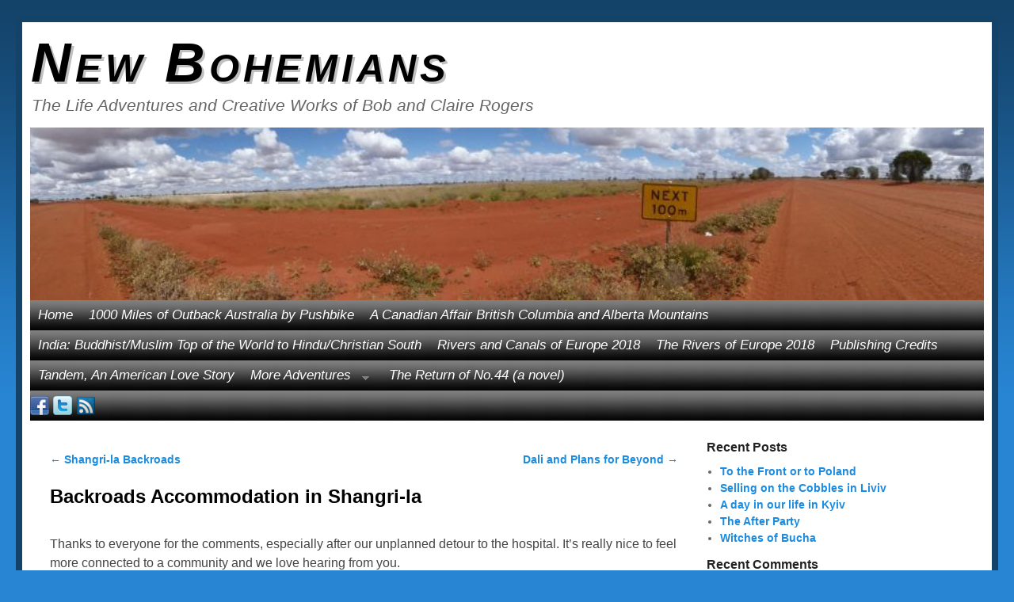

--- FILE ---
content_type: text/html; charset=UTF-8
request_url: https://newbohemians.net/backroads-accommodation-shangri-la
body_size: 11129
content:
<!DOCTYPE html>
<!--[if IE 7]>	<html id="ie7" lang="en-US"> <![endif]-->
<!--[if IE 8]>	<html id="ie8" lang="en-US"> <![endif]-->
<!--[if IE 9]>	<html id="ie9" lang="en-US"> <![endif]-->
<!--[if !(IE 6) | !(IE 7) | !(IE 8) ] | !(IE 9) ><!-->	<html lang="en-US"> <!--<![endif]-->
<!-- ************************ -->
<head>
<meta charset="UTF-8" />
<meta name='viewport' content='width=device-width, initial-scale=1.0, maximum-scale=2.0, user-scalable=yes' />
<title>Backroads Accommodation in Shangri-la | New Bohemians</title>

<link rel="profile" href="http://gmpg.org/xfn/11" />
<link rel="pingback" href="https://newbohemians.net/xmlrpc.php" />
<!--[if lt IE 9]>
<script src="https://newbohemians.net/wp-content/themes/weaver-ii-pro/js/html5.js" type="text/javascript"></script>
<![endif]-->

<script type="text/javascript">var weaverIsMobile=false;var weaverIsSimMobile=false;var weaverIsStacked=false;var weaverThemeWidth=1240;var weaverMenuThreshold=640;var weaverHideMenuBar=false;var weaverMobileDisabled=false;var weaverFlowToBottom=false;var weaverHideTooltip=false;var weaverUseSuperfish=true;</script>
<meta name='robots' content='max-image-preview:large' />
<link rel="alternate" type="application/rss+xml" title="New Bohemians &raquo; Feed" href="https://newbohemians.net/feed" />
<link rel="alternate" type="application/rss+xml" title="New Bohemians &raquo; Comments Feed" href="https://newbohemians.net/comments/feed" />
<link rel="alternate" type="application/rss+xml" title="New Bohemians &raquo; Backroads Accommodation in Shangri-la Comments Feed" href="https://newbohemians.net/backroads-accommodation-shangri-la/feed" />
<link rel="alternate" title="oEmbed (JSON)" type="application/json+oembed" href="https://newbohemians.net/wp-json/oembed/1.0/embed?url=https%3A%2F%2Fnewbohemians.net%2Fbackroads-accommodation-shangri-la" />
<link rel="alternate" title="oEmbed (XML)" type="text/xml+oembed" href="https://newbohemians.net/wp-json/oembed/1.0/embed?url=https%3A%2F%2Fnewbohemians.net%2Fbackroads-accommodation-shangri-la&#038;format=xml" />
<style id='wp-img-auto-sizes-contain-inline-css' type='text/css'>
img:is([sizes=auto i],[sizes^="auto," i]){contain-intrinsic-size:3000px 1500px}
/*# sourceURL=wp-img-auto-sizes-contain-inline-css */
</style>
<link rel='stylesheet' id='weaverii-main-style-sheet-css' href='https://newbohemians.net/wp-content/themes/weaver-ii-pro/style.min.css?ver=2.2.4' type='text/css' media='all' />
<link rel='stylesheet' id='weaverii-mobile-style-sheet-css' href='https://newbohemians.net/wp-content/themes/weaver-ii-pro/style-mobile.min.css?ver=2.2.4' type='text/css' media='all' />
<link rel='stylesheet' id='weaverii-style-sheet-css' href='https://newbohemians.net/wp-content/uploads/weaverii-subthemes/style-weaverii.css?ver=390' type='text/css' media='all' />
<style id='wp-emoji-styles-inline-css' type='text/css'>

	img.wp-smiley, img.emoji {
		display: inline !important;
		border: none !important;
		box-shadow: none !important;
		height: 1em !important;
		width: 1em !important;
		margin: 0 0.07em !important;
		vertical-align: -0.1em !important;
		background: none !important;
		padding: 0 !important;
	}
/*# sourceURL=wp-emoji-styles-inline-css */
</style>
<link rel='stylesheet' id='upw_theme_standard-css' href='https://newbohemians.net/wp-content/plugins/ultimate-posts-widget/css/upw-theme-standard.min.css?ver=40e794a1adec3cc6c4a2e39e77d67de6' type='text/css' media='all' />
<script type="text/javascript" src="https://newbohemians.net/wp-includes/js/jquery/jquery.min.js?ver=3.7.1" id="jquery-core-js"></script>
<script type="text/javascript" src="https://newbohemians.net/wp-includes/js/jquery/jquery-migrate.min.js?ver=3.4.1" id="jquery-migrate-js"></script>
<link rel="https://api.w.org/" href="https://newbohemians.net/wp-json/" /><link rel="alternate" title="JSON" type="application/json" href="https://newbohemians.net/wp-json/wp/v2/posts/913" /><link rel="EditURI" type="application/rsd+xml" title="RSD" href="https://newbohemians.net/xmlrpc.php?rsd" />

<link rel="canonical" href="https://newbohemians.net/backroads-accommodation-shangri-la" />
<link rel='shortlink' href='https://newbohemians.net/?p=913' />

<!-- This site is using Weaver II Pro 2.2.4 (390) subtheme: Twenty Ten -->
<!-- Page ID: 913 -->


<!--[if lte IE 8]>
<style type="text/css" media="screen">
#content img.size-thumbnail,#content img.size-medium,#content img.size-large,#content img.size-full,#content img.attachment-thumbnail,
#content img.wp-post-image,img.avatar,.format-chat img.format-chat-icon,
#wrapper,#branding,#colophon,#content, #content .post,
#sidebar_primary,#sidebar_right,#sidebar_left,.sidebar_top,.sidebar_bottom,.sidebar_extra,
#first,#second,#third,#fourth,
#commentform input:focus,#commentform textarea:focus,#respond input#submit {
		behavior: url(https://newbohemians.net/wp-content/themes/weaver-ii-pro/js/PIE/PIE.php) !important; position:relative;
}
</style>
<![endif]-->

<!-- End of Weaver II options -->
<style type="text/css">.recentcomments a{display:inline !important;padding:0 !important;margin:0 !important;}</style></head>

<body class="wp-singular post-template-default single single-post postid-913 single-format-standard wp-theme-weaver-ii-pro singular not-logged-in weaver-desktop weaver-mobile-smart-nostack">
<a href="#page-bottom" id="page-top">&darr;</a> <!-- add custom CSS to use this page-bottom link -->
<div id="wrapper" class="hfeed">
<div id="wrap-header">
	<header id="branding" role="banner"><div id="branding-content">
		<div id="site-logo"></div>
		<div id="site-logo-link" onclick="location.href='https://newbohemians.net/';"></div>

		<div class="title-description title-description-xhtml">
			<h1 id="site-title" ><span><a href="https://newbohemians.net/" title="New Bohemians" rel="home">New Bohemians</a></span></h1>
			<h2 id="site-description"> The Life Adventures and Creative Works of Bob and Claire Rogers</h2>
		</div>

		<div id="header_image">
                              <img src="https://newbohemians.net/wp-content/uploads/2016/09/cropped-P1020002b.jpg" width="904" height="164" alt="New Bohemians" />
        		</div><!-- #header_image -->
	</div></header><!-- #branding-content, #branding -->
<div id="wrap-bottom-menu">
<div id="mobile-bottom-nav" class="mobile_menu_bar" style="padding:5px 10px 5px 10px;clear:both;">
	<div style="margin-bottom:20px;">
<span class="mobile-home-link">
	<a href="https://newbohemians.net/" title="New Bohemians" rel="home">Home</a></span>
	<span class="mobile-menu-link"><a href="javascript:void(null);" onclick="weaverii_ToggleMenu(document.getElementById('nav-bottom-menu'), this, 'Menu &darr;', 'Menu &uarr;')">Menu &darr;</a></span></div>
</div>
		<div class="skip-link"><a class="assistive-text" href="#content" title="">Skip to primary content</a></div>
			<div class="skip-link"><a class="assistive-text" href="#sidebar_primary" title="">Skip to secondary content</a></div>
				<div id="nav-bottom-menu"><nav id="access" class="menu_bar" role="navigation">
<div class="menu"><ul class="sf-menu"><li ><a href="https://newbohemians.net/">Home</a></li><li class="page_item page-item-3065"><a href="https://newbohemians.net/five-weeks-outback-australia-by-pushbike">1000 Miles of Outback Australia by Pushbike</a></li><li class="page_item page-item-482"><a href="https://newbohemians.net/a-canadian-affair-british-columbia-and-alberta-mountains-draft">A Canadian Affair    British Columbia and Alberta Mountains</a></li><li class="page_item page-item-2519"><a href="https://newbohemians.net/india-buddhist-muslim-top-of-the-world-to-hindu-christian-south">India: Buddhist/Muslim Top of the World to Hindu/Christian South</a></li><li class="page_item page-item-3669"><a href="https://newbohemians.net/rivers-and-canals-of-europe-2018">Rivers and Canals of Europe 2018</a></li><li class="page_item page-item-3828"><a href="https://newbohemians.net/the-rivers-of-europe-2018">The Rivers of Europe 2018</a></li><li class="page_item page-item-437"><a href="https://newbohemians.net/publishing-credits">Publishing Credits</a></li><li class="page_item page-item-436"><a href="https://newbohemians.net/tandem-an-american-love-story">Tandem, An American Love Story</a></li><li class="page_item page-item-157 page_item_has_children"><a href="https://newbohemians.net/our-adventures">More Adventures</a><ul class='children'><li class="page_item page-item-2132"><a href="https://newbohemians.net/our-adventures/trans-andes-amazon-journey-by-the-new-bohemians">Trans Andes Amazon Journey by the New Bohemians</a></li><li class="page_item page-item-149"><a href="https://newbohemians.net/our-adventures/around-australia-by-tandem">Around Australia by Tandem</a></li><li class="page_item page-item-428"><a href="https://newbohemians.net/our-adventures/cruising-the-south-pacific-with-captain-bligh">Cruising the South Pacific with Captain Bligh</a></li><li class="page_item page-item-276"><a href="https://newbohemians.net/our-adventures/silk-road-crossing">Silk Road Crossing</a></li><li class="page_item page-item-1214"><a href="https://newbohemians.net/our-adventures/in-search-of-shangri-la">In Search of Shangri-La</a></li></ul></li><li class="page_item page-item-338"><a href="https://newbohemians.net/the-return-of-no44"><em>The Return of No.44</> (a novel)</a></li></ul></div><div class="menu-add"><span style="width:140px; padding-right:4px;display:inline-block;"><span class="weaver-social" ><a class="wvr-social-a" href="http://www.facebook.com/newbohemians.bobrogers" target="_self" title="Facebook: social networking"><img class="wvr-social-img" style="margin-right:0px; width:24px !important;"  src="/wp-content/themes/weaver-ii-pro/includes/pro/social/1/facebook.png"  height="24" width="24" title="Facebook: social networking" alt="Facebook: social networking" /></a>
<a class="wvr-social-a" href="https://twitter.com/#!/thereturnofno44" target="_self" title="Twitter"><img class="wvr-social-img" style="margin-right:0px; width:24px !important;"  src="/wp-content/themes/weaver-ii-pro/includes/pro/social/1/twitter.png"  height="24" width="24" title="Twitter" alt="Twitter" /></a>
<a class="wvr-social-a" href="https://newbohemians.net/feed" target="_self" title="This site's RSS feed"><img class="wvr-social-img" style="margin-right:0px; width:24px !important;"  src="/wp-content/themes/weaver-ii-pro/includes/pro/social/1/rss-blue.png"  height="24" width="24" title="This site's RSS feed" alt="This site's RSS feed" /></a>
</span>
</span></div>		</nav></div><!-- #access --></div> <!-- #wrap-bottom-menu -->
</div> <!-- #wrap-header -->
	<div id="main">
		<div id="container_wrap" class="container-single equal_height right-1-col">
	<div id="infobar">
	<span class='infobar_right'>
	</span></div><div class="weaver-clear"></div><!-- #infobar -->
		<div id="container">
			<div id="content" role="main">

				<nav id="nav-above" class="navigation">
				<h3 class="assistive-text">Post navigation</h3>
					<div class="nav-previous"><a href="https://newbohemians.net/shangri-la-backroads" rel="prev"><span class="meta-nav">&larr;</span> Shangri-la Backroads</a></div>
				<div class="nav-next"><a href="https://newbohemians.net/dali-plans" rel="next">Dali and Plans for Beyond <span class="meta-nav">&rarr;</span></a></div>
				</nav><!-- #nav-above -->


<article id="post-913" class="content-single  post-913 post type-post status-publish format-standard hentry category-2009-asia-adventure tag-shangri-la tag-toilets-in-china tag-yunnan">
	<header class="entry-header">
		<div class="entry-hdr"><h1 class="entry-title">Backroads Accommodation in Shangri-la</h1></div>

		<div class="entry-meta">
					</div><!-- .entry-meta -->
	</header><!-- .entry-header -->

	<div class="entry-content cf">
		<p>Thanks to everyone for the comments, especially after our unplanned detour to the hospital. It&#8217;s really nice to feel more connected to a community and we love hearing from you.</p>
<div id="attachment_914" style="width: 520px" class="wp-caption aligncenter"><a href="https://newbohemians.net/wp-content/uploads/2009/10/DSCN35001.JPG"><img fetchpriority="high" decoding="async" aria-describedby="caption-attachment-914" class="size-large wp-image-914" title="Zippy in Hotel" src="https://newbohemians.net/wp-content/uploads/2009/10/DSCN35001-510x400.jpg" alt="Zippy Joined Us" width="510" height="400" srcset="https://newbohemians.net/wp-content/uploads/2009/10/DSCN35001-510x400.jpg 510w, https://newbohemians.net/wp-content/uploads/2009/10/DSCN35001-382x300.jpg 382w, https://newbohemians.net/wp-content/uploads/2009/10/DSCN35001.JPG 1021w" sizes="(max-width: 510px) 100vw, 510px" /></a><p id="caption-attachment-914" class="wp-caption-text">Zippy Joined Us</p></div>
<p>&#8216;I complained because I had no shoes until I met a man who had no feet,&#8217; comes to mind after one of our stays along the backroads of Shangrila. Remember the fun we had with the video detailing the trip across the road, down the stairs and over the bridge to the outhouse? This time we stayed at a &#8220;hotel&#8221; with no toilet&#8211;at all.</p>
<p>The Tibetan women we stayed with earlier were not in business, but this hotel was running an accommodation where the toilet was a five minute walk along the road to where the fence ended and the hillside dropped down through some trees for privacy. One really had to watch one&#8217;s step and keep eyes from wandering should another villager be occupying a nearby tree. Even open space here has a purpose. On the bright side, Zippy was able to stay with us for a change, rather than with a baby pig or in the meat locker.</p>
<p>The lone light bulb flickered and faltered in sync with whatever was going on in the family living area next door. We didn&#8217;t charge our computer or cameras that night!</p>
<p><a href="https://newbohemians.net/wp-content/uploads/2009/10/PA070952.JPG"><img decoding="async" class="aligncenter size-large wp-image-915" title="China Hotel" src="https://newbohemians.net/wp-content/uploads/2009/10/PA070952-533x400.jpg" alt="China Hotel" width="533" height="400" srcset="https://newbohemians.net/wp-content/uploads/2009/10/PA070952-533x400.jpg 533w, https://newbohemians.net/wp-content/uploads/2009/10/PA070952-400x300.jpg 400w, https://newbohemians.net/wp-content/uploads/2009/10/PA070952.JPG 1067w" sizes="(max-width: 533px) 100vw, 533px" /></a></p>
			</div><!-- .entry-content -->

	<footer class="entry-utility">
			<div class="meta-info-wrap">
			<span class="sep posted-on">Posted on </span><a href="https://newbohemians.net/backroads-accommodation-shangri-la" title="3:56 pm" rel="bookmark"><time class="entry-date" datetime="2009-10-11T15:56:40-07:00">October 11, 2009</time></a><span class="by-author"> <span class="sep"> by </span> <span class="author vcard"><a class="url fn n" href="https://newbohemians.net/author/brogers" title="View all posts by Bob Rogers" rel="author">Bob Rogers</a></span></span><span class="updated">April 27, 2015</span>
			</div><!-- .entry-meta-icons --><div class="meta-info-wrap">
			<span class="cat-links">
<span class="entry-utility-prep entry-utility-prep-cat-links">Posted in</span> <a href="https://newbohemians.net/category/2009-asia-adventure" rel="category tag">2009 Asia Adventure</a>			</span>
			<span class="tag-links">
<span class="entry-utility-prep entry-utility-prep-tag-links">Tagged</span> <a href="https://newbohemians.net/tag/shangri-la" rel="tag">Shangri-La</a>, <a href="https://newbohemians.net/tag/toilets-in-china" rel="tag">toilets in China</a>, <a href="https://newbohemians.net/tag/yunnan" rel="tag">Yunnan</a>			</span>
		<span class="permalink-icon"><a href="https://newbohemians.net/backroads-accommodation-shangri-la" title="Permalink to Backroads Accommodation in Shangri-la" rel="bookmark">permalink</a></span>
	</div><!-- .entry-meta-icons -->

	</footer><!-- .entry-utility -->
</article><!-- #post-913 -->

				<nav id="nav-below" class="navigation">
				<h3 class="assistive-text">Post navigation</h3>
					<div class="nav-previous"><a href="https://newbohemians.net/shangri-la-backroads" rel="prev"><span class="meta-nav">&larr;</span> Shangri-la Backroads</a></div>
				<div class="nav-next"><a href="https://newbohemians.net/dali-plans" rel="next">Dali and Plans for Beyond <span class="meta-nav">&rarr;</span></a></div>
				</nav><!-- #nav-above -->


	<div id="comments">

		<hr class='comments-hr'>
		<header id="comments-title">
		<h3>Comments</h3>
				<h4>
<em>Backroads Accommodation in Shangri-la</em> &#8212; 3 Comments		</h4>
		</header>

		
		<ol class="commentlist">
				<li class="comment even thread-even depth-1" id="li-comment-1020" >
		<article id="comment-1020" class="comment">
			<footer class="comment-meta">
				<div class="comment-author vcard">
<img alt='' src='https://secure.gravatar.com/avatar/bd7b4d8fc9216f24c9ee1ce65d7e1070965822164e484a4c6b0e9bb43b0869b2?s=40&#038;d=blank&#038;r=r' srcset='https://secure.gravatar.com/avatar/bd7b4d8fc9216f24c9ee1ce65d7e1070965822164e484a4c6b0e9bb43b0869b2?s=80&#038;d=blank&#038;r=r 2x' class='avatar avatar-40 photo' height='40' width='40' decoding='async'/><span class="fn">Gene &amp; Marcene Smith</span> on <a href="https://newbohemians.net/backroads-accommodation-shangri-la#comment-1020"><time datetime="2009-10-12T14:03:40-07:00">October 12, 2009 at 2:03 pm</time></a> <span class="says">said:</span>
				</div><!-- .comment-author .vcard -->

				
			</footer>

			<div class="comment-content"><p>We are so thankful you are both okay after the wipeout.  We have enjoyed so much the pictures and the narrative of your fantastic trip.  We wish you the best as you travel on.  /  Gene and Marcene</p>
</div>
		</article><!-- #comment-## -->

	</li><!-- #comment-## -->
	<li class="comment odd alt thread-odd thread-alt depth-1" id="li-comment-1024" >
		<article id="comment-1024" class="comment">
			<footer class="comment-meta">
				<div class="comment-author vcard">
<img alt='' src='https://secure.gravatar.com/avatar/9ad37b3a23fafbf9ca62c4959f3c35589a3dd224f4c05e4a93647a18d023dc97?s=40&#038;d=blank&#038;r=r' srcset='https://secure.gravatar.com/avatar/9ad37b3a23fafbf9ca62c4959f3c35589a3dd224f4c05e4a93647a18d023dc97?s=80&#038;d=blank&#038;r=r 2x' class='avatar avatar-40 photo' height='40' width='40' loading='lazy' decoding='async'/><span class="fn">Jan &amp; Sam Ingram</span> on <a href="https://newbohemians.net/backroads-accommodation-shangri-la#comment-1024"><time datetime="2009-10-13T13:34:58-07:00">October 13, 2009 at 1:34 pm</time></a> <span class="says">said:</span>
				</div><!-- .comment-author .vcard -->

				
			</footer>

			<div class="comment-content"><p>I&#8217;ve been following your posts every few days and passing info along to Sam.  I didn&#8217;t realize you could see comments or I would have left one before.  So glad you&#8217;re okay after the accident.  Sam and I celebrated our 5th wedding anniversary by riding downtown for 2 nights in a hotel &amp; explored downtown neighborhoods by bike.  Fun!</p>
</div>
		</article><!-- #comment-## -->

	</li><!-- #comment-## -->
	<li class="comment byuser comment-author-brogers bypostauthor even thread-even depth-1" id="li-comment-1026" >
		<article id="comment-1026" class="comment">
			<footer class="comment-meta">
				<div class="comment-author vcard">
<img alt='' src='https://secure.gravatar.com/avatar/9581be797e841c91589c2f46a627239932a975f50e467f764cf988a75ade53d7?s=40&#038;d=blank&#038;r=r' srcset='https://secure.gravatar.com/avatar/9581be797e841c91589c2f46a627239932a975f50e467f764cf988a75ade53d7?s=80&#038;d=blank&#038;r=r 2x' class='avatar avatar-40 photo' height='40' width='40' loading='lazy' decoding='async'/><span class="fn"><a href="https://newbohemians.net" class="url" rel="ugc">Bob Rogers</a></span> on <a href="https://newbohemians.net/backroads-accommodation-shangri-la#comment-1026"><time datetime="2009-10-13T23:34:41-07:00">October 13, 2009 at 11:34 pm</time></a> <span class="says">said:</span>
				</div><!-- .comment-author .vcard -->

				
			</footer>

			<div class="comment-content"><p>Gene and Marcen:.Thanks for the good wishes!<br />
Jan and Sam: Congratulations.What a great way to celebrate your marriage! We miss everyone!</p>
<p>Bob and Claire</p>
</div>
		</article><!-- #comment-## -->

	</li><!-- #comment-## -->
		</ol>

		
		<div id="respond" class="comment-respond">
		<h3 id="reply-title" class="comment-reply-title">Leave a Reply</h3><form action="https://newbohemians.net/wp-comments-post.php" method="post" id="commentform" class="comment-form"><p class="comment-notes"><span id="email-notes">Your email address will not be published.</span> <span class="required-field-message">Required fields are marked <span class="required">*</span></span></p><p class="comment-form-comment"><label for="comment">Comment <span class="required">*</span></label> <textarea id="comment" name="comment" cols="45" rows="8" maxlength="65525" required="required"></textarea></p><p class="comment-form-author"><label for="author">Name <span class="required">*</span></label> <input id="author" name="author" type="text" value="" size="30" maxlength="245" autocomplete="name" required="required" /></p>
<p class="comment-form-email"><label for="email">Email <span class="required">*</span></label> <input id="email" name="email" type="text" value="" size="30" maxlength="100" aria-describedby="email-notes" autocomplete="email" required="required" /></p>
<p class="comment-form-url"><label for="url">Website</label> <input id="url" name="url" type="text" value="" size="30" maxlength="200" autocomplete="url" /></p>
<p class="comment-form-cookies-consent"><input id="wp-comment-cookies-consent" name="wp-comment-cookies-consent" type="checkbox" value="yes" /> <label for="wp-comment-cookies-consent">Save my name, email, and website in this browser for the next time I comment.</label></p>
<p class="form-submit"><input name="submit" type="submit" id="submit" class="submit" value="Post Comment" /> <input type='hidden' name='comment_post_ID' value='913' id='comment_post_ID' />
<input type='hidden' name='comment_parent' id='comment_parent' value='0' />
</p><p style="display: none;"><input type="hidden" id="akismet_comment_nonce" name="akismet_comment_nonce" value="4049f927c9" /></p><p style="display: none !important;" class="akismet-fields-container" data-prefix="ak_"><label>&#916;<textarea name="ak_hp_textarea" cols="45" rows="8" maxlength="100"></textarea></label><input type="hidden" id="ak_js_1" name="ak_js" value="99"/><script>document.getElementById( "ak_js_1" ).setAttribute( "value", ( new Date() ).getTime() );</script></p></form>	</div><!-- #respond -->
	</div><!-- #comments -->


			</div><!-- #content -->
		</div><!-- #container -->
		</div><!-- #container_wrap -->

	<div id="sidebar_wrap_right" class="right-1-col equal_height">
	<div id="sidebar_primary" class="widget-area weaver-clear" role="complementary">

		<aside id="recent-posts-3" class="widget widget_recent_entries">
		<h3 class="widget-title">Recent Posts</h3>
		<ul>
											<li>
					<a href="https://newbohemians.net/to-the-front-or-to-poland">To the Front or to Poland</a>
									</li>
											<li>
					<a href="https://newbohemians.net/selling-on-the-cobbles-in-liviv">Selling on the Cobbles in Liviv</a>
									</li>
											<li>
					<a href="https://newbohemians.net/a-day-in-our-life-in-kyiv">A day in our life in Kyiv</a>
									</li>
											<li>
					<a href="https://newbohemians.net/the-after-party">The After Party</a>
									</li>
											<li>
					<a href="https://newbohemians.net/witches-of-bucha">Witches of Bucha</a>
									</li>
					</ul>

		</aside><aside id="recent-comments-3" class="widget widget_recent_comments"><h3 class="widget-title">Recent Comments</h3><ul id="recentcomments"><li class="recentcomments"><span class="comment-author-link">Debbie</span> on <a href="https://newbohemians.net/selling-on-the-cobbles-in-liviv/comment-page-1#comment-275792">Selling on the Cobbles in Liviv</a></li><li class="recentcomments"><span class="comment-author-link">John S Anderson</span> on <a href="https://newbohemians.net/selling-on-the-cobbles-in-liviv/comment-page-1#comment-275791">Selling on the Cobbles in Liviv</a></li><li class="recentcomments"><span class="comment-author-link">Sandra Weisner</span> on <a href="https://newbohemians.net/i-believe-in-you/comment-page-1#comment-275670">“I Believe in you”</a></li><li class="recentcomments"><span class="comment-author-link">Nancy Hatfield</span> on <a href="https://newbohemians.net/driving-to-ukraine/comment-page-1#comment-275660">Driving to Ukraine</a></li><li class="recentcomments"><span class="comment-author-link">Larry Walters</span> on <a href="https://newbohemians.net/driving-to-ukraine/comment-page-1#comment-275659">Driving to Ukraine</a></li></ul></aside><aside id="search-2" class="widget widget_search"><h3 class="widget-title">Search This Site</h3><form role="search" style="background:transparent;" method="get" class="searchform" action="https://newbohemians.net/" >
	<label class="screen-reader-text" for="s">Search for:</label>
	<input type="search" value="" name="s" id="s" placeholder="Search Site" />
	<input class="searchformimg" type="image" src="/wp-content/themes/weaver-ii-pro/images/search_button.gif" alt="Search" />
	</form></aside><aside id="archives-2" class="widget widget_archive"><h3 class="widget-title">Past Articles</h3>		<label class="screen-reader-text" for="archives-dropdown-2">Past Articles</label>
		<select id="archives-dropdown-2" name="archive-dropdown">
			
			<option value="">Select Month</option>
				<option value='https://newbohemians.net/2025/08'> August 2025 </option>
	<option value='https://newbohemians.net/2025/07'> July 2025 </option>
	<option value='https://newbohemians.net/2025/06'> June 2025 </option>
	<option value='https://newbohemians.net/2025/05'> May 2025 </option>
	<option value='https://newbohemians.net/2024/12'> December 2024 </option>
	<option value='https://newbohemians.net/2023/08'> August 2023 </option>
	<option value='https://newbohemians.net/2023/04'> April 2023 </option>
	<option value='https://newbohemians.net/2023/03'> March 2023 </option>
	<option value='https://newbohemians.net/2022/08'> August 2022 </option>
	<option value='https://newbohemians.net/2022/07'> July 2022 </option>
	<option value='https://newbohemians.net/2022/06'> June 2022 </option>
	<option value='https://newbohemians.net/2022/05'> May 2022 </option>
	<option value='https://newbohemians.net/2022/04'> April 2022 </option>
	<option value='https://newbohemians.net/2021/11'> November 2021 </option>
	<option value='https://newbohemians.net/2021/10'> October 2021 </option>
	<option value='https://newbohemians.net/2021/06'> June 2021 </option>
	<option value='https://newbohemians.net/2021/01'> January 2021 </option>
	<option value='https://newbohemians.net/2020/05'> May 2020 </option>
	<option value='https://newbohemians.net/2020/03'> March 2020 </option>
	<option value='https://newbohemians.net/2019/06'> June 2019 </option>
	<option value='https://newbohemians.net/2018/08'> August 2018 </option>
	<option value='https://newbohemians.net/2018/07'> July 2018 </option>
	<option value='https://newbohemians.net/2018/06'> June 2018 </option>
	<option value='https://newbohemians.net/2018/01'> January 2018 </option>
	<option value='https://newbohemians.net/2017/05'> May 2017 </option>
	<option value='https://newbohemians.net/2017/02'> February 2017 </option>
	<option value='https://newbohemians.net/2016/10'> October 2016 </option>
	<option value='https://newbohemians.net/2016/09'> September 2016 </option>
	<option value='https://newbohemians.net/2016/08'> August 2016 </option>
	<option value='https://newbohemians.net/2016/06'> June 2016 </option>
	<option value='https://newbohemians.net/2016/02'> February 2016 </option>
	<option value='https://newbohemians.net/2015/10'> October 2015 </option>
	<option value='https://newbohemians.net/2015/07'> July 2015 </option>
	<option value='https://newbohemians.net/2015/06'> June 2015 </option>
	<option value='https://newbohemians.net/2015/05'> May 2015 </option>
	<option value='https://newbohemians.net/2015/01'> January 2015 </option>
	<option value='https://newbohemians.net/2014/10'> October 2014 </option>
	<option value='https://newbohemians.net/2014/09'> September 2014 </option>
	<option value='https://newbohemians.net/2014/08'> August 2014 </option>
	<option value='https://newbohemians.net/2014/07'> July 2014 </option>
	<option value='https://newbohemians.net/2014/06'> June 2014 </option>
	<option value='https://newbohemians.net/2014/05'> May 2014 </option>
	<option value='https://newbohemians.net/2013/07'> July 2013 </option>
	<option value='https://newbohemians.net/2013/05'> May 2013 </option>
	<option value='https://newbohemians.net/2013/04'> April 2013 </option>
	<option value='https://newbohemians.net/2012/11'> November 2012 </option>
	<option value='https://newbohemians.net/2012/10'> October 2012 </option>
	<option value='https://newbohemians.net/2012/09'> September 2012 </option>
	<option value='https://newbohemians.net/2012/08'> August 2012 </option>
	<option value='https://newbohemians.net/2012/07'> July 2012 </option>
	<option value='https://newbohemians.net/2012/06'> June 2012 </option>
	<option value='https://newbohemians.net/2012/04'> April 2012 </option>
	<option value='https://newbohemians.net/2011/10'> October 2011 </option>
	<option value='https://newbohemians.net/2011/09'> September 2011 </option>
	<option value='https://newbohemians.net/2011/08'> August 2011 </option>
	<option value='https://newbohemians.net/2011/07'> July 2011 </option>
	<option value='https://newbohemians.net/2011/06'> June 2011 </option>
	<option value='https://newbohemians.net/2011/05'> May 2011 </option>
	<option value='https://newbohemians.net/2011/04'> April 2011 </option>
	<option value='https://newbohemians.net/2011/03'> March 2011 </option>
	<option value='https://newbohemians.net/2011/02'> February 2011 </option>
	<option value='https://newbohemians.net/2011/01'> January 2011 </option>
	<option value='https://newbohemians.net/2010/12'> December 2010 </option>
	<option value='https://newbohemians.net/2010/11'> November 2010 </option>
	<option value='https://newbohemians.net/2010/10'> October 2010 </option>
	<option value='https://newbohemians.net/2010/09'> September 2010 </option>
	<option value='https://newbohemians.net/2010/08'> August 2010 </option>
	<option value='https://newbohemians.net/2010/07'> July 2010 </option>
	<option value='https://newbohemians.net/2010/06'> June 2010 </option>
	<option value='https://newbohemians.net/2010/05'> May 2010 </option>
	<option value='https://newbohemians.net/2010/04'> April 2010 </option>
	<option value='https://newbohemians.net/2010/03'> March 2010 </option>
	<option value='https://newbohemians.net/2010/02'> February 2010 </option>
	<option value='https://newbohemians.net/2010/01'> January 2010 </option>
	<option value='https://newbohemians.net/2009/12'> December 2009 </option>
	<option value='https://newbohemians.net/2009/11'> November 2009 </option>
	<option value='https://newbohemians.net/2009/10'> October 2009 </option>
	<option value='https://newbohemians.net/2009/09'> September 2009 </option>
	<option value='https://newbohemians.net/2009/08'> August 2009 </option>
	<option value='https://newbohemians.net/2009/07'> July 2009 </option>
	<option value='https://newbohemians.net/2009/06'> June 2009 </option>
	<option value='https://newbohemians.net/2009/05'> May 2009 </option>
	<option value='https://newbohemians.net/2009/04'> April 2009 </option>
	<option value='https://newbohemians.net/2009/01'> January 2009 </option>
	<option value='https://newbohemians.net/2008/12'> December 2008 </option>
	<option value='https://newbohemians.net/2008/08'> August 2008 </option>
	<option value='https://newbohemians.net/2008/06'> June 2008 </option>
	<option value='https://newbohemians.net/2008/03'> March 2008 </option>

		</select>

			<script type="text/javascript">
/* <![CDATA[ */

( ( dropdownId ) => {
	const dropdown = document.getElementById( dropdownId );
	function onSelectChange() {
		setTimeout( () => {
			if ( 'escape' === dropdown.dataset.lastkey ) {
				return;
			}
			if ( dropdown.value ) {
				document.location.href = dropdown.value;
			}
		}, 250 );
	}
	function onKeyUp( event ) {
		if ( 'Escape' === event.key ) {
			dropdown.dataset.lastkey = 'escape';
		} else {
			delete dropdown.dataset.lastkey;
		}
	}
	function onClick() {
		delete dropdown.dataset.lastkey;
	}
	dropdown.addEventListener( 'keyup', onKeyUp );
	dropdown.addEventListener( 'click', onClick );
	dropdown.addEventListener( 'change', onSelectChange );
})( "archives-dropdown-2" );

//# sourceURL=WP_Widget_Archives%3A%3Awidget
/* ]]> */
</script>
</aside><aside id="categories-4" class="widget widget_categories"><h3 class="widget-title">Subject Categories</h3><form action="https://newbohemians.net" method="get"><label class="screen-reader-text" for="cat">Subject Categories</label><select  name='cat' id='cat' class='postform'>
	<option value='-1'>Select Category</option>
	<option class="level-0" value="582">2009 Asia Adventure</option>
	<option class="level-0" value="1233">2011 South America</option>
	<option class="level-0" value="1254">2014 India</option>
	<option class="level-0" value="1333">2016 Australia</option>
	<option class="level-0" value="235">Adventure Travel</option>
	<option class="level-0" value="915">Alaska</option>
	<option class="level-0" value="706">Arizona</option>
	<option class="level-0" value="1382">asianbookie</option>
	<option class="level-0" value="1239">Bicycle Repair</option>
	<option class="level-0" value="297">Bicycle Touring</option>
	<option class="level-0" value="855">California</option>
	<option class="level-0" value="903">Canada</option>
	<option class="level-0" value="1050">China</option>
	<option class="level-0" value="1253">Claire&#8217;s Writing</option>
	<option class="level-0" value="687">Colorado</option>
	<option class="level-0" value="606">Environment</option>
	<option class="level-0" value="624">Food</option>
	<option class="level-0" value="1154">Guyana</option>
	<option class="level-0" value="779">Healthy Living</option>
	<option class="level-0" value="769">Just For Fun</option>
	<option class="level-0" value="659">Kansas</option>
	<option class="level-0" value="1196">Kentucky</option>
	<option class="level-0" value="819">landscape</option>
	<option class="level-0" value="1060">Laos</option>
	<option class="level-0" value="623">Lifestyle</option>
	<option class="level-0" value="674">love</option>
	<option class="level-0" value="717">Maine</option>
	<option class="level-0" value="1206">Maryland</option>
	<option class="level-0" value="1189">Missisouri</option>
	<option class="level-0" value="1190">Missouri</option>
	<option class="level-0" value="33">mountain biking</option>
	<option class="level-0" value="878">Oregon</option>
	<option class="level-0" value="1208">Pennsylvania</option>
	<option class="level-0" value="1098">Peru</option>
	<option class="level-0" value="219">Photography</option>
	<option class="level-0" value="66">Politics</option>
	<option class="level-0" value="718">Presipice Trail</option>
	<option class="level-0" value="18">Previously Published</option>
	<option class="level-0" value="605">Recreational Vehicle Travel</option>
	<option class="level-0" value="644">Science</option>
	<option class="level-0" value="581">Shangri-la</option>
	<option class="level-0" value="783">Silk Road Crossing</option>
	<option class="level-0" value="632">Social Topics</option>
	<option class="level-0" value="421">Southeast Asia</option>
	<option class="level-0" value="826">Spiritual</option>
	<option class="level-0" value="28">Tandem Bicycle</option>
	<option class="level-0" value="1">Travel</option>
	<option class="level-0" value="409">Travel Narratives</option>
	<option class="level-0" value="1381">Trolls</option>
	<option class="level-0" value="1290">Turtle2015</option>
	<option class="level-0" value="1391">Ukraine</option>
	<option class="level-0" value="750">Utah</option>
	<option class="level-0" value="1077">Vietnam</option>
	<option class="level-0" value="890">Washington</option>
	<option class="level-0" value="209">West Virginia</option>
</select>
</form><script type="text/javascript">
/* <![CDATA[ */

( ( dropdownId ) => {
	const dropdown = document.getElementById( dropdownId );
	function onSelectChange() {
		setTimeout( () => {
			if ( 'escape' === dropdown.dataset.lastkey ) {
				return;
			}
			if ( dropdown.value && parseInt( dropdown.value ) > 0 && dropdown instanceof HTMLSelectElement ) {
				dropdown.parentElement.submit();
			}
		}, 250 );
	}
	function onKeyUp( event ) {
		if ( 'Escape' === event.key ) {
			dropdown.dataset.lastkey = 'escape';
		} else {
			delete dropdown.dataset.lastkey;
		}
	}
	function onClick() {
		delete dropdown.dataset.lastkey;
	}
	dropdown.addEventListener( 'keyup', onKeyUp );
	dropdown.addEventListener( 'click', onClick );
	dropdown.addEventListener( 'change', onSelectChange );
})( "cat" );

//# sourceURL=WP_Widget_Categories%3A%3Awidget
/* ]]> */
</script>
</aside><aside id="weaverii_login-2" class="widget weaverii_widget_login"><h3 class="widget-title">Login</h3>				<ul>
								<li><a href="https://newbohemians.net/wp-login.php">Log in</a></li>
				</ul>
</aside>	</div><!-- #sidebar_primary .widget-area -->
	</div><!-- #sidebar_wrap_right -->
    <div class='weaver-clear'></div></div><!-- #main -->
	<footer id="colophon" role="contentinfo">
	  <div>

		<div id="site-ig-wrap">
		<span id="site-info">
Copyright &copy; 2008-2020  - Bob and Claire Rogers: The New Bohemians. All rights reserved.		</span> <!-- #site-info -->
		</div><!-- #site-ig-wrap -->
		<div class="weaver-clear"></div>
	  </div>
	</footer><!-- #colophon -->
</div><!-- #wrapper -->
<a href="#page-top" id="page-bottom">&uarr;</a>
<div id="weaver-final" class="weaver-final-normal"><script type="speculationrules">
{"prefetch":[{"source":"document","where":{"and":[{"href_matches":"/*"},{"not":{"href_matches":["/wp-*.php","/wp-admin/*","/wp-content/uploads/*","/wp-content/*","/wp-content/plugins/*","/wp-content/themes/weaver-ii-pro/*","/*\\?(.+)"]}},{"not":{"selector_matches":"a[rel~=\"nofollow\"]"}},{"not":{"selector_matches":".no-prefetch, .no-prefetch a"}}]},"eagerness":"conservative"}]}
</script>
<script type="text/javascript" id="weaverJSLib-js-extra">
/* <![CDATA[ */
var weaver_menu_params = {"selector":"li:has(ul) \u003E a","selector_leaf":"li li li:not(:has(ul)) \u003E a"};
//# sourceURL=weaverJSLib-js-extra
/* ]]> */
</script>
<script type="text/javascript" src="https://newbohemians.net/wp-content/themes/weaver-ii-pro/js/weaverjslib.min.js?ver=2.2.4" id="weaverJSLib-js"></script>
<script defer type="text/javascript" src="https://newbohemians.net/wp-content/plugins/akismet/_inc/akismet-frontend.js?ver=1763032660" id="akismet-frontend-js"></script>
<script id="wp-emoji-settings" type="application/json">
{"baseUrl":"https://s.w.org/images/core/emoji/17.0.2/72x72/","ext":".png","svgUrl":"https://s.w.org/images/core/emoji/17.0.2/svg/","svgExt":".svg","source":{"concatemoji":"https://newbohemians.net/wp-includes/js/wp-emoji-release.min.js?ver=40e794a1adec3cc6c4a2e39e77d67de6"}}
</script>
<script type="module">
/* <![CDATA[ */
/*! This file is auto-generated */
const a=JSON.parse(document.getElementById("wp-emoji-settings").textContent),o=(window._wpemojiSettings=a,"wpEmojiSettingsSupports"),s=["flag","emoji"];function i(e){try{var t={supportTests:e,timestamp:(new Date).valueOf()};sessionStorage.setItem(o,JSON.stringify(t))}catch(e){}}function c(e,t,n){e.clearRect(0,0,e.canvas.width,e.canvas.height),e.fillText(t,0,0);t=new Uint32Array(e.getImageData(0,0,e.canvas.width,e.canvas.height).data);e.clearRect(0,0,e.canvas.width,e.canvas.height),e.fillText(n,0,0);const a=new Uint32Array(e.getImageData(0,0,e.canvas.width,e.canvas.height).data);return t.every((e,t)=>e===a[t])}function p(e,t){e.clearRect(0,0,e.canvas.width,e.canvas.height),e.fillText(t,0,0);var n=e.getImageData(16,16,1,1);for(let e=0;e<n.data.length;e++)if(0!==n.data[e])return!1;return!0}function u(e,t,n,a){switch(t){case"flag":return n(e,"\ud83c\udff3\ufe0f\u200d\u26a7\ufe0f","\ud83c\udff3\ufe0f\u200b\u26a7\ufe0f")?!1:!n(e,"\ud83c\udde8\ud83c\uddf6","\ud83c\udde8\u200b\ud83c\uddf6")&&!n(e,"\ud83c\udff4\udb40\udc67\udb40\udc62\udb40\udc65\udb40\udc6e\udb40\udc67\udb40\udc7f","\ud83c\udff4\u200b\udb40\udc67\u200b\udb40\udc62\u200b\udb40\udc65\u200b\udb40\udc6e\u200b\udb40\udc67\u200b\udb40\udc7f");case"emoji":return!a(e,"\ud83e\u1fac8")}return!1}function f(e,t,n,a){let r;const o=(r="undefined"!=typeof WorkerGlobalScope&&self instanceof WorkerGlobalScope?new OffscreenCanvas(300,150):document.createElement("canvas")).getContext("2d",{willReadFrequently:!0}),s=(o.textBaseline="top",o.font="600 32px Arial",{});return e.forEach(e=>{s[e]=t(o,e,n,a)}),s}function r(e){var t=document.createElement("script");t.src=e,t.defer=!0,document.head.appendChild(t)}a.supports={everything:!0,everythingExceptFlag:!0},new Promise(t=>{let n=function(){try{var e=JSON.parse(sessionStorage.getItem(o));if("object"==typeof e&&"number"==typeof e.timestamp&&(new Date).valueOf()<e.timestamp+604800&&"object"==typeof e.supportTests)return e.supportTests}catch(e){}return null}();if(!n){if("undefined"!=typeof Worker&&"undefined"!=typeof OffscreenCanvas&&"undefined"!=typeof URL&&URL.createObjectURL&&"undefined"!=typeof Blob)try{var e="postMessage("+f.toString()+"("+[JSON.stringify(s),u.toString(),c.toString(),p.toString()].join(",")+"));",a=new Blob([e],{type:"text/javascript"});const r=new Worker(URL.createObjectURL(a),{name:"wpTestEmojiSupports"});return void(r.onmessage=e=>{i(n=e.data),r.terminate(),t(n)})}catch(e){}i(n=f(s,u,c,p))}t(n)}).then(e=>{for(const n in e)a.supports[n]=e[n],a.supports.everything=a.supports.everything&&a.supports[n],"flag"!==n&&(a.supports.everythingExceptFlag=a.supports.everythingExceptFlag&&a.supports[n]);var t;a.supports.everythingExceptFlag=a.supports.everythingExceptFlag&&!a.supports.flag,a.supports.everything||((t=a.source||{}).concatemoji?r(t.concatemoji):t.wpemoji&&t.twemoji&&(r(t.twemoji),r(t.wpemoji)))});
//# sourceURL=https://newbohemians.net/wp-includes/js/wp-emoji-loader.min.js
/* ]]> */
</script>
</div> <!-- #weaver-final -->
</body>
</html>


--- FILE ---
content_type: text/css
request_url: https://newbohemians.net/wp-content/uploads/weaverii-subthemes/style-weaverii.css?ver=390
body_size: 3055
content:
/* WARNING: Do not edit this file. It is dynamically generated. Any edits you make will be overwritten. */
/* This file generated using Weaver II Pro 2.2.4 subtheme: Twenty Ten */
/* Weaver II styles - Version 390 */
a {color:#1B8BE0;}
a:visited {color:#1B8BE0;}
a:hover {color:#1B8BE0;}
a:hover{text-decoration:underline;}
a{font-weight:bold;}
.entry-title a {color:#000000;}
.entry-title a:visited {color:#000000;}
.entry-title a:hover {color:#1B8BE0;}
.entry-title a:hover{text-decoration:none;}
.entry-meta a, .entry-utility a {color:#1B8BE0;}
.entry-meta a:visited, .entry-utility a:visited {color:#1B8BE0;}
.entry-meta a:hover, .entry-utility a:hover {color:#1B8BE0;}
.entry-meta a, .entry-utility a{font-weight:normal;}
.widget-area a {color:#1B8BE0;}
.widget-area a:visited {color:#1B8BE0;}
.widget-area a:hover {color:#1B8BE0;}
#infobar a:hover{text-decoration:none;}
#infobar a{font-weight:normal;}
#colophon a:hover{text-decoration:none;}
#colophon a{font-weight:normal;}
#wrapper {border: 8px solid #14436A;}
body {background-image: url(/wp-content/themes/weaver-ii-pro/images/gr.png); background-attachment: scroll; background-repeat: repeat-x;}
#wrapper{max-width:1240px;}
#sidebar_primary,.mobile_widget_area {background-color:transparent;}
#sidebar_right {background-color:transparent;}
#sidebar_left {background-color:transparent;}
.sidebar_top,.sidebar_extra {background-color:transparent;}
.sidebar_top,.sidebar_extra {border: 8px solid #14436A;}
.sidebar_bottom {background-color:transparent;}
.sidebar_bottom {border: 8px solid #14436A;}
#first,#second,#third,#fourth {background-color:transparent;}
.widget {background-color:transparent;}
#container_wrap.right-1-col{width:70.000%;} #sidebar_wrap_right.right-1-col{width:30.000%;} 
#container_wrap.right-2-col, #container_wrap.right-2-col-bottom{width:70.000%;} #sidebar_wrap_right.right-2-col, #sidebar_wrap_right.right-2-col-bottom{width:30.000%;}
#container_wrap.left-1-col{width:70.000%;} #sidebar_wrap_left.left-1-col{width:30.000%;}
#container_wrap.left-2-col, #container_wrap.left-2-col-bottom{width:70.000%;} #sidebar_wrap_left.left-2-col,#sidebar_wrap_left.left-2-col-bottom{width:30.000%;}
#container_wrap{width:40.000%;} #sidebar_wrap_left{width:30.000%;} #sidebar_wrap_right{width:30.000%;}
#sidebar_wrap_2_left_left, #sidebar_wrap_2_right_left {width:54.000%;margin-right:1%;}
#sidebar_wrap_2_left_right, #sidebar_wrap_2_right_right {width:45.000%;}
@media only screen and (max-width:640px) { /* header widget area mobile rules */
} /* end mobile rules */
#main {padding: 10px 0 0 0;}
#site-title {font-size:500.000%;}
#site-description {font-size:150.000%;}
#site-title{ margin-left:0.000%; margin-top:-1.000%;}
#colophon { border-top: 2px solid #888;  }
#site-info {width:80%;}
.menu_bar a, .mobile_menu_bar a {font-style:italic;}
@media only screen and (min-width: 641px) {.menu_bar,.weaveriip_vertical_menu .menu_bar { background-image: url(/wp-content/themes/weaver-ii-pro/images/theme/fade.png);}}
@media only screen and (min-width: 641px) {.menu_bar ul ul a, .menu_bar li:hover > a, .menu_bar ul ul :hover > a { background-image: url(/wp-content/themes/weaver-ii-pro/images/theme/fadeup.png);}}
#ie8 .menu_bar,#ie8 .weaveriip_vertical_menu .menu_bar,#ie7 .menu_bar,#ie7 .weaveriip_vertical_menu .menu_bar { background-image: url(/wp-content/themes/weaver-ii-pro/images/theme/fade.png);}
#ie8 .menu_bar ul ul a, #ie8 .menu_bar li:hover > a, #ie8 .menu_bar ul ul :hover > a,
#ie7 .menu_bar ul ul a, #ie7 .menu_bar li:hover > a, #ie7 .menu_bar ul ul :hover > a{ background-image: url(/wp-content/themes/weaver-ii-pro/images/theme/fadeup.png);}
.menu_bar ul ul a {padding:10px 20px;}
.sf-sub-indicator {background: url(/wp-content/themes/weaver-ii-pro/js/superfish/images/arrows-7f7f7f.png) no-repeat -10px -100px;}
.menu_bar, .menu_bar a,.menu_bar a:visited,.mobile_menu_bar a {color:#FFFFFF;}
.menu_bar li:hover > a, .menu_bar a:focus {background-color:#D1D1D1;}
.menu_bar li:hover > a, .menu_bar a:focus {color:#000000;}
.menu_bar ul ul a {background-color:#E8E8E8;}
.menu_bar ul ul a,.menu_bar ul ul a:visited {color:#000000;}
.menu_bar ul ul :hover > a {background-color:#D1D1D1;}
.menu_bar ul ul :hover > a {color:#000000;}
.menu_bar, .mobile_menu_bar, .menu-add {background-color:#000000;}
#access.menu_bar div.menu, #access2.menu_bar div.menu {float:right;right:50%;position:relative;}
#access.menu_bar ul,#access.menu_bar div,#access2.menu_bar ul,#access2.menu_bar div {margin:0 auto;}
#access.menu_bar li,#access2.menu_bar li {left:50%;}
#access.menu_bar ul ul,#access2.menu_bar ul ul {right:auto;}
#access.menu_bar ul ul li,#access2.menu_bar ul ul li {left:auto;}
#access .menu-add  {float:left;}
#infobar {font-size:110%;}
.mobile-menu-link {border-color:#FFFFFF;}
.widget-area .menu-vertical,.menu-vertical {clear:both;background-color:transparent;margin:0;width:100%;overflow:hidden;border-bottom:3px solid #FFFFFF;border-top:1px solid #FFFFFF;}
.widget-area .menu-vertical ul, .menu-vertical ul {margin: 0; padding: 0; list-style-type: none;  list-style-image:none;font-family: inherit;}
.widget-area .menu-vertical li a, .widget-area .menu-vertical a:visited, .menu-vertical li a, .menu-vertical a:visited {
color: #FFFFFF;  background-color: #000000; display: block !important; padding: 5px 10px; text-decoration: none; border-top:2px solid #FFFFFF;}
.widget-area .menu-vertical a:hover,.widget-area .menu-vertical a:focus, .menu-vertical a:hover,.menu-vertical a:focus {
color: #000000; background-color: #D1D1D1;text-decoration: none;}
.widget-area .menu-vertical ul ul li, .menu-vertical ul ul li { margin: 0; }
.widget-area .menu-vertical ul ul a,.menu-vertical ul ul a {color: #FFFFFF; background-color: #000000;
 display: block; padding: 4px 5px 4px 25px; text-decoration: none;border:0;
 border-top:1px solid #FFFFFF;}
.widget-area .menu-vertical ul ul a:hover,#wrap-header .menu-vertical ul ul a:hover,#wrap-header .menu-vertical ul a:hover {color: #000000; background-color: #D1D1D1; text-decoration: none;}
.widget-area .menu-vertical ul ul ul a,.menu-vertical ul ul ul a {padding: 4px 5px 4px 35px;}
.widget-area .menu-vertical ul ul ul a,.menu-vertical ul ul ul ul a {padding: 4px 5px 4px 45px;}
.widget-area .menu-vertical ul ul ul ul a,.menu-vertical ul ul ul ul ul a {padding: 4px 5px 4px 55px;}
.menu_bar .current_page_item > a, .menu_bar .current-menu-item > a, .menu_bar .current-cat > a, .menu_bar .current_page_ancestor > a,.menu_bar .current-category-ancestor > a, .menu_bar .current-menu-ancestor > a, .menu_bar .current-menu-parent > a, .menu_bar .current-category-parent > a,.menu-vertical .current_page_item > a, .menu-vertical .current-menu-item > a, .menu-vertical .current-cat > a, .menu-vertical .current_page_ancestor > a, .menu-vertical .current-category-ancestor > a, .menu-vertical .current-menu-ancestor > a, .menu-vertical .current-menu-parent > a, .menu-vertical .current-category-parent > a,.widget-area .menu-vertical .current_page_item > a, .widget-area .menu-vertical .current-menu-item > a, .widget-area .menu-vertical .current-cat > a, .widget-area .menu-vertical .current_page_ancestor > a {color:#FFFFFF !important;}
.menu_bar .current_page_item > a, .menu_bar .current-menu-item > a, .menu_bar .current-cat > a, .menu_bar .current_page_ancestor > a,.menu_bar .current-category-ancestor > a, .menu_bar .current-menu-ancestor > a, .menu_bar .current-menu-parent > a, .menu_bar .current-category-parent > a,.menu-vertical .current_page_item > a, .menu-vertical .current-menu-item > a, .menu-vertical .current-cat > a, .menu-vertical .current_page_ancestor > a, .menu-vertical .current-category-ancestor > a, .menu-vertical .current-menu-ancestor > a, .menu-vertical .current-menu-parent > a, .menu-vertical .current-category-parent > a,.widget-area .menu-vertical .current_page_item > a, .widget-area .menu-vertical .current-menu-item > a, .widget-area .menu-vertical .current-cat > a, .widget-area .menu-vertical .current_page_ancestor > a{font-weight:bold;}
#content, .entry-content h1, .entry-content h2 {color:#444444;}
#content h1, #content h2, #content h3, #content h4, #content h5, #content h6, #content dt, #content th,
h1, h2, h3, h4, h5, h6,#author-info h2 {color:#000000;}
#content h1.entry-title {color:#000000;}
.commentlist li.comment, #respond {background-color:transparent;}
#content table {border: 1px solid #e7e7e7;margin: 0 -1px 24px 0;text-align: left;width: 100%;}
#content tr th, #content thead th {color: #888;font-size: 12px;font-weight: bold;line-height: 18px;padding: 9px 24px;}
#content tr td {border-style:none; border-top: 1px solid #e7e7e7; padding: 6px 24px;}
#content tr.odd td {background: #f2f7fc;}
.blog #content .featured-image img.wp-post-image, .archive #content .featured-image img.wp-post-image, .search #content .featured-image img.wp-post-image,#content .wvr-show-posts  img.wp-post-image {height: auto; max-width:175px;}
.widget .wvr-show-posts .featured-image img.wp-post-image {height: auto; width:175px;}
#content {padding-top:20px;}
#content {padding-bottom:0px;}
.wp-caption p.wp-caption-text, #content .gallery .gallery-caption,.entry-attachment .entry-caption {color:#333333;}
#content img.size-full, #content img.size-large, #content img.size-medium, #content img.size-thumbnail, #content .attachment-thumbnail, #content .gallery img,#content .gallery-thumb img,.entry-attachment img, #content .wp-caption img, #content img.wp-post-image,#content img[class*="wp-image-"],#author-avatar img,img.avatar {background-color:transparent;}
.nav-previous {width:95%;}
.home .sticky, #container.page-with-posts .sticky, #container.index-posts .sticky {background-color:#CFCFCF;}
#content .entry-format {color:#888;}
#content .entry-format {font-size:75%;text-transform:uppercase;}
.entry-meta, .entry-content label, .entry-utility {color:#888888;}
body {font-size:14px;}
body {font-family:"Helvetica Neue", Helvetica, sans-serif;}
h3#comments-title,h3#reply-title,.menu_bar,.mobile_menu_bar,
#author-info,#infobar,#nav-above, #nav-below,#cancel-comment-reply-link,.form-allowed-tags,
#site-info,#site-title,#wp-calendar,#comments-title,.comment-meta,.comment-body tr th,.comment-body thead th,
.entry-content label,.entry-content tr th,.entry-content thead th,.entry-format,.entry-meta,.entry-title,
.entry-utility,#respond label,.navigation,.page-title,.pingback p,.reply,.widget-title,
.wp-caption-text,input[type=submit] {font-family:"Helvetica Neue", Helvetica, sans-serif;}
body {background-color:#2885D3;}
body {color:#444444;}
#wrapper {background-color:#FFFFFF;}
#main {background-color:transparent;}
#container {background-color:transparent;}
#content {background-color:transparent;}
#content .post,.post {background-color:transparent;}
#content .post,.post {border-bottom:1px solid #ccc;}
#branding {background-color:transparent;}
#branding #branding img {border-top: 4px solid #000;border-bottom: 1px solid #000;clear: both;display: block;}
#colophon {background-color:#F7F7F7;}
hr {background-color:#000000;}
.entry-meta {background-color:transparent;}
.entry-utility {background-color:transparent;}
input, textarea, ins, pre {background-color:#F0F0F0;}
.widget {color:#666666;}
.widget-title, .widget_search label, #wp-calendar caption {color: #222222;}
#site-title a {color:#000000;}
#site-title, #site-title a{font-style: italic; letter-spacing:5px; font-variant:small-caps;text-shadow: 3px 3px #c0c0c0;margin-left:0px; font-weight: bold;}
#site-description {color:#666666;}
#site-description {margin-left: 1px; margin-top: -15px;}
/* Weaver II Pro Fonts */
#content, #content input, #content textarea{font-family:Verdana,Arial,sans-serif;font-weight:normal;font-style:normal;font-variant:normal;font-size:16px;}
#content .post, #content .post input, #content .post textarea{font-family:Verdana,Arial,sans-serif;font-weight:normal;font-style:normal;font-variant:normal;font-size:16px;}
.widget-area{font-family:Verdana,Arial,sans-serif;font-weight:boldl;font-style:normal;font-variant:normal;font-size:14px;}
/* Weaver II Pro: Simple Horizontal One Level Menu  */
.menu-horizontal {clear:both;background:transparent;margin:0;padding:0;}
.menu-horizontal ul {margin:0;padding:2px 2px 2px 20px;list-style-type:none !important;}
.menu-horizontal li {display:inline;list-style-image:none !important;padding-right:15px;}
/* Weaver II Pro: Default List Vertical Menu */
.menu-vertical-default {clear:both; background:transparent;}
/* Weaver II Mobile Device Options */
.weaver-any-mobile  #main a, .weaver-any-mobile  #mobile-widget-area a, .weaver-any-mobile  .sidebar_top a, .weaver-any-mobile  .sidebar_bottom a, .weaver-any-mobile  .sidebar_extra a {text-decoration: underline !important;}
@media only screen and (max-width:768px) and (orientation:portrait) {body {padding: 0px !important;}}
@media only screen and (max-width:640px) {
#main a, #mobile-widget-area a, .sidebar_top a, .sidebar_bottom a, .sidebar_extra a{text-decoration: underline !important;}
}
@media only screen and (max-width: 580px) {
}

/* end Weaver II CSS */
